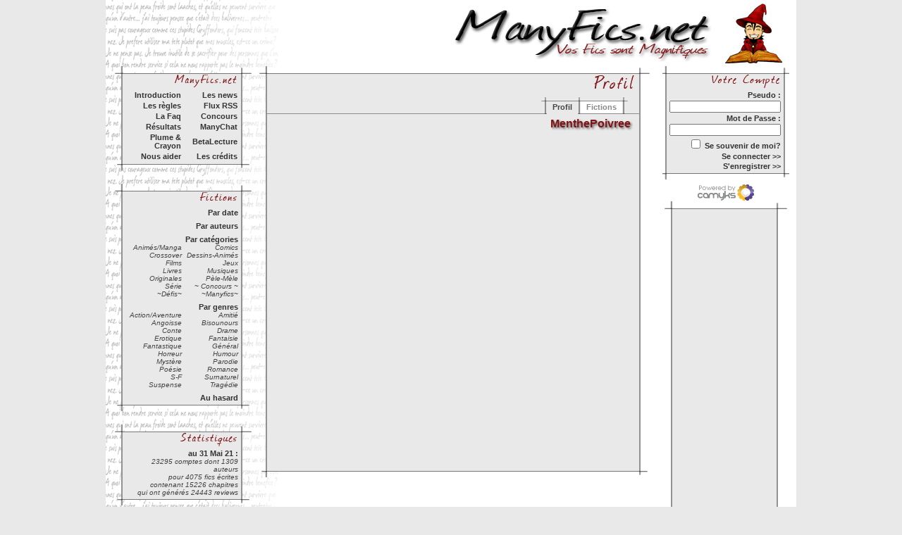

--- FILE ---
content_type: text/html; charset=UTF-8
request_url: https://www.manyfics.net/voir1profil-accountid-1201.htm
body_size: 5283
content:
<!DOCTYPE html  PUBLIC "-//W3C//DTD XHTML 1.0 Transitional//EN" "http://www.w3.org/TR/xhtml1/DTD/xhtml1-transitional.dtd">
<html>
<head>
<title>Profil : MenthePoivree - ManyFics</title>
<meta http-equiv="Content-Type" content="text/html; charset=UTF-8" />
<meta http-equiv="Content-Style-Type" content="text/css" />
<meta http-equiv="Content-Script-Type" content="text/javascript" />
<meta name="generator" content="CaMykS 1.0-20250801" />
<meta http-equiv="Content-Language" content="fr" />
<meta name="robots" content="index,follow" />
<link rel="alternate" href="request.php?input=FicRSSFeed&author=MenthePoivree" title="Les fictions de MenthePoivree en RSS" type="application/rss+xml" />
<link rel="icon" href="https://www.manyfics.net/favicon.ico" />
<script type="text/javascript" src="cdata/js/object/ctab.js">/* add javascript */</script>
<script type="text/javascript" src="plugin/input/FicList/js/ficlist.js">/* add javascript */</script>
<script type="text/javascript">
	profil_tabObject = new CTab();
	profil_tabObject.init("profile", "manyficsBoxTab","manyficsBoxTabS","manyficsBoxTabO");
	var fl = new FicList("fl");
	fl.set_param("pageURL", "fictions-cpage-_page_.htm");

	/* on load scripts */
	window.onload = function() {
		profil_tabObject.mouseclick('profile');
	}
</script>
<link href="plugin/theme/ManyFics/style.css" type="text/css" rel="stylesheet" />
<link href="plugin/theme/ManyFics/editor.css" type="text/css" rel="stylesheet" />
<link href="plugin/theme/ManyFics/parts.css" type="text/css" rel="stylesheet" />
</head>
<body>
 <div class="main" style="width:980px;margin:0px auto;">
    <div style="padding-top:5px;" align="right">
      <table cellspacing="0" cellpadding="0" border="0">
<tr>
  <td style="padding:0px;">
    <img src="plugin/module/Content_ManyFics_Header/img/mf_title.jpg" alt="manyfics" border="0"/>
  </td>
  <td style="padding:0px 20px;">

<img src="plugin/module/Content_ManyFics_Header/img/mf_mage.jpg" alt="" border="0"/>
  </td>
</tr>
</table>
    </div>
    <div style="float:left;width:200px;vertical-align:top;margin-left:10px;">
      <div style="width:100%;">

<table cellspacing="0" class="manyficsBox" style="width:100%;">
<tr>
  <td class="manyficsBoxTopLeft">
   &nbsp;
  </td>
  <td class="manyficsBoxTop">
  &nbsp;
  </td>
  <td class="manyficsBoxTopRight">
   &nbsp;
  </td>
</tr>
<tr>
  <td class="manyficsBoxLeft">
    &nbsp;
  </td>
  <td class="manyficsBoxMain">
    <table cellspacing="0" class="manyficsBoxMain">

<tr>
  <td class="manyficsBoxTitle" align="right">
   <img src="plugin/module/Content_ManyFics_Menu/img/manyfics_fr.gif" alt="" border="0"/>
  </td>
</tr>
<tr>
  <td class="manyficsBoxContent1" style="">

<table cellspacing="0" style="width:100%;">
<tr>


<td class="title3" style="width:50%;">
<a href="introduction.htm " class="title3" style="margin-left:8px;">
Introduction</a>
</td>



<td class="title3" style="width:50%;">
<a href="news.htm " class="title3" style="margin-left:8px;">
Les news</a>
</td>

</tr>
<tr>


<td class="title3" style="width:50%;">
<a href="regles.htm " class="title3" style="margin-left:8px;">
Les règles</a>
</td>



<td class="title3" style="width:50%;">
<a href="fluxrss.htm " class="title3" style="margin-left:8px;">
Flux RSS</a>
</td>

</tr>
<tr>


<td class="title3" style="width:50%;">
<a href="faq.htm " class="title3" style="margin-left:8px;">
La Faq</a>
</td>



<td class="title3" style="width:50%;">
<a href="concours.htm " class="title3" style="margin-left:8px;">
Concours</a>
</td>

</tr>
<tr>


<td class="title3" style="width:50%;">
<a href="resultats.htm " class="title3" style="margin-left:8px;">
Résultats</a>
</td>



<td class="title3" style="width:50%;">
<a href="chat.htm " class="title3" style="margin-left:8px;">
ManyChat</a>
</td>

</tr>
<tr>


<td class="title3" style="width:50%;">
<a href="auteuretdessinateur.htm " class="title3" style="margin-left:8px;">
Plume & Crayon</a>
</td>



<td class="title3" style="width:50%;">
<a href="betalecteur.htm " class="title3" style="margin-left:8px;">
BetaLecture</a>
</td>

</tr>
<tr>


<td class="title3" style="width:50%;">
<a href="aidermf.htm " class="title3" style="margin-left:8px;">
Nous aider</a>
</td>



<td class="title3" style="width:50%;">
<a href="credits.htm " class="title3" style="margin-left:8px;">
Les crédits</a>
</td>

</tr>
</tr>
</table>

   </td>
</tr>
      </table>
    </td>
    <td class="manyficsBoxRight">
      &nbsp;
    </td>
  </tr>
  <tr>
    <td class="manyficsBoxBottomLeft">
      &nbsp;
  </td>
  <td class="manyficsBoxBottom">
  &nbsp;
  </td>
    <td class="manyficsBoxBottomRight">
     &nbsp;
  </td>
</tr>
</table>
<br/>



<table cellspacing="0" class="manyficsBox" style="width:200px;">
<tr>
  <td class="manyficsBoxTopLeft">
   &nbsp;
  </td>
  <td class="manyficsBoxTop">
  &nbsp;
  </td>
  <td class="manyficsBoxTopRight">
   &nbsp;
  </td>
</tr>
<tr>
  <td class="manyficsBoxLeft">
    &nbsp;
  </td>
  <td class="manyficsBoxMain">
    <table cellspacing="0" class="manyficsBoxMain">

<tr>
  <td class="manyficsBoxTitle" align="right">
   <img src="plugin/module/Content_ManyFics_Menu/img/fictions_fr.gif" alt="" border="0"/>
  </td>
</tr>
<tr>
  <td class="manyficsBoxContent1" style="">
<table cellspacing="0" cellpadding="0" border="0" style="width:100%;">
<tr>
<td colspan="2" class="title3">
<a class="title3" href="fictions.htm">
Par date</a>
</td>
</tr>
<tr>

<tr>
<td colspan="2" style="height:4px;font-size:4px;">
&nbsp;
</td>
</tr>

<tr>
<td colspan="2" class="title3">
<a class="title3" href="auteurs.htm">
Par auteurs</a>
</td>
</tr>
<tr>

<tr>
<td colspan="2" style="height:4px;font-size:4px;">
&nbsp;
</td>
</tr>

<tr>
<td colspan="2" class="title3">
<a class="title3" href="categories.htm">
Par cat&eacute;gories</a>
</td>
</tr>

<tr>

<td class="title4" style="width:50%;">
<a class="title4"  style="margin-left:6px;" href="categories-clid-4.htm">
Animés/Manga 
</a>
</td>



<td class="title4" style="width:50%;">
<a class="title4"  style="margin-left:6px;" href="categories-clid-21.htm">
Comics 
</a>
</td>

</tr>

<tr>

<td class="title4" style="width:50%;">
<a class="title4"  style="margin-left:6px;" href="categories-clid-315.htm">
Crossover 
</a>
</td>



<td class="title4" style="width:50%;">
<a class="title4"  style="margin-left:6px;" href="categories-clid-23.htm">
Dessins-Animés 
</a>
</td>

</tr>

<tr>

<td class="title4" style="width:50%;">
<a class="title4"  style="margin-left:6px;" href="categories-clid-15.htm">
Films 
</a>
</td>



<td class="title4" style="width:50%;">
<a class="title4"  style="margin-left:6px;" href="categories-clid-8.htm">
Jeux 
</a>
</td>

</tr>

<tr>

<td class="title4" style="width:50%;">
<a class="title4"  style="margin-left:6px;" href="categories-clid-1.htm">
Livres 
</a>
</td>



<td class="title4" style="width:50%;">
<a class="title4"  style="margin-left:6px;" href="categories-clid-237.htm">
Musiques 
</a>
</td>

</tr>

<tr>

<td class="title4" style="width:50%;">
<a class="title4"  style="margin-left:6px;" href="categories-clid-238.htm">
Originales 
</a>
</td>



<td class="title4" style="width:50%;">
<a class="title4"  style="margin-left:6px;" href="categories-clid-22.htm">
Pèle-Mèle 
</a>
</td>

</tr>

<tr>

<td class="title4" style="width:50%;">
<a class="title4"  style="margin-left:6px;" href="categories-clid-3.htm">
Série 
</a>
</td>



<td class="title4" style="width:50%;">
<a class="title4"  style="margin-left:6px;" href="categories-clid-235.htm">
~ Concours ~ 
</a>
</td>

</tr>

<tr>

<td class="title4" style="width:50%;">
<a class="title4"  style="margin-left:6px;" href="categories-clid-271.htm">
~Défis~ 
</a>
</td>



<td class="title4" style="width:50%;">
<a class="title4"  style="margin-left:6px;" href="categories-clid-250.htm">
~Manyfics~ 
</a>
</td>

</tr>
<tr>
<td colspan="2" style="height:4px;font-size:4px;">
&nbsp;
</td>
</tr>

<tr>
<td colspan="2" class="title3">
<a class="title3" href="genres.htm">
Par genres</a>
</td>
</tr>
<tr>

<td class="title4" style="width:50%;">
<a class="title4"  style="margin-left:6px;" href="genres-gid-5.htm">
Action/Aventure 
</a>
</td>


<td class="title4" style="width:50%;">
<a class="title4"  style="margin-left:6px;" href="genres-gid-20.htm">
Amitié 
</a>
</td>

</tr>
<tr>

<td class="title4" style="width:50%;">
<a class="title4"  style="margin-left:6px;" href="genres-gid-9.htm">
Angoisse 
</a>
</td>


<td class="title4" style="width:50%;">
<a class="title4"  style="margin-left:6px;" href="genres-gid-19.htm">
Bisounours 
</a>
</td>

</tr>
<tr>

<td class="title4" style="width:50%;">
<a class="title4"  style="margin-left:6px;" href="genres-gid-18.htm">
Conte 
</a>
</td>


<td class="title4" style="width:50%;">
<a class="title4"  style="margin-left:6px;" href="genres-gid-3.htm">
Drame 
</a>
</td>

</tr>
<tr>

<td class="title4" style="width:50%;">
<a class="title4"  style="margin-left:6px;" href="genres-gid-15.htm">
Erotique 
</a>
</td>


<td class="title4" style="width:50%;">
<a class="title4"  style="margin-left:6px;" href="genres-gid-13.htm">
Fantaisie 
</a>
</td>

</tr>
<tr>

<td class="title4" style="width:50%;">
<a class="title4"  style="margin-left:6px;" href="genres-gid-16.htm">
Fantastique 
</a>
</td>


<td class="title4" style="width:50%;">
<a class="title4"  style="margin-left:6px;" href="genres-gid-17.htm">
Général 
</a>
</td>

</tr>
<tr>

<td class="title4" style="width:50%;">
<a class="title4"  style="margin-left:6px;" href="genres-gid-7.htm">
Horreur 
</a>
</td>


<td class="title4" style="width:50%;">
<a class="title4"  style="margin-left:6px;" href="genres-gid-2.htm">
Humour 
</a>
</td>

</tr>
<tr>

<td class="title4" style="width:50%;">
<a class="title4"  style="margin-left:6px;" href="genres-gid-6.htm">
Mystère 
</a>
</td>


<td class="title4" style="width:50%;">
<a class="title4"  style="margin-left:6px;" href="genres-gid-8.htm">
Parodie 
</a>
</td>

</tr>
<tr>

<td class="title4" style="width:50%;">
<a class="title4"  style="margin-left:6px;" href="genres-gid-4.htm">
Poésie 
</a>
</td>


<td class="title4" style="width:50%;">
<a class="title4"  style="margin-left:6px;" href="genres-gid-1.htm">
Romance 
</a>
</td>

</tr>
<tr>

<td class="title4" style="width:50%;">
<a class="title4"  style="margin-left:6px;" href="genres-gid-12.htm">
S-F 
</a>
</td>


<td class="title4" style="width:50%;">
<a class="title4"  style="margin-left:6px;" href="genres-gid-10.htm">
Surnaturel 
</a>
</td>

</tr>
<tr>

<td class="title4" style="width:50%;">
<a class="title4"  style="margin-left:6px;" href="genres-gid-11.htm">
Suspense 
</a>
</td>


<td class="title4" style="width:50%;">
<a class="title4"  style="margin-left:6px;" href="genres-gid-14.htm">
Tragédie 
</a>
</td>

</tr>

<tr>
<td colspan="2" style="height:4px;font-size:4px;">
&nbsp;
</td>
</tr>

<tr>
<td class="title3" colspan="2">
<a class="title3"  style="margin-left:6px;" href="fiction-ficid-rand.htm">
Au hasard</a>
</td>
</tr>

</table>

   </td>
</tr>
      </table>
    </td>
    <td class="manyficsBoxRight">
      &nbsp;
    </td>
  </tr>
  <tr>
    <td class="manyficsBoxBottomLeft">
      &nbsp;
  </td>
  <td class="manyficsBoxBottom">
  &nbsp;
  </td>
    <td class="manyficsBoxBottomRight">
     &nbsp;
  </td>
</tr>
</table>
<br/>



<table cellspacing="0" class="manyficsBox" style="width:200px;">
<tr>
  <td class="manyficsBoxTopLeft">
   &nbsp;
  </td>
  <td class="manyficsBoxTop">
  &nbsp;
  </td>
  <td class="manyficsBoxTopRight">
   &nbsp;
  </td>
</tr>
<tr>
  <td class="manyficsBoxLeft">
    &nbsp;
  </td>
  <td class="manyficsBoxMain">
    <table cellspacing="0" class="manyficsBoxMain">

<tr>
  <td class="manyficsBoxTitle" align="right">
   <img src="plugin/module/Content_ManyFics_Menu/img/statistics_fr.gif" alt="" border="0"/>
  </td>
</tr>
<tr>
  <td class="manyficsBoxContent1" style="">
<table cellspacing="0" cellpadding="0" border="0" style="width:100%">
<tr>
<td class="title3">
au 31 Mai 21 :
</td>
</tr>
<tr>
<td class="title4">
23295 comptes dont 1309 auteurs</td>
</tr>
<tr>
<td class="title4">
pour 4075 fics &eacute;crites<br/> contenant 15226 chapitres</td>
</tr>
<tr>
<td class="title4">
qui ont g&eacute;n&eacute;r&eacute;s 24443 reviews</td>
</tr>
</table>

   </td>
</tr>
      </table>
    </td>
    <td class="manyficsBoxRight">
      &nbsp;
    </td>
  </tr>
  <tr>
    <td class="manyficsBoxBottomLeft">
      &nbsp;
  </td>
  <td class="manyficsBoxBottom">
  &nbsp;
  </td>
    <td class="manyficsBoxBottomRight">
     &nbsp;
  </td>
</tr>
</table>
<br/>


<div style="" align="center">

<form action="https://www.paypal.com/cgi-bin/webscr" method="post">
<input type="hidden" name="cmd" value="_s-xclick" />
<input type="image" src="https://www.paypal.com/fr_FR/i/btn/x-click-but04.gif" name="submit" alt="" />
<img alt="" border="0" src="https://www.paypal.com/fr_FR/i/scr/pixel.gif" width="1" height="1" />
<input type="hidden" name="encrypted" value="-----BEGIN [base64]/U0FDP2PpLbquFwz5P0dsBCi0918lbY2ns1itZqHh810evejK/LSOxn+uJoZuXZ4uOW9skxBa4gPruibc/6KF+/mpQGJDIHyRMZVZlcrM4/[base64]/w/H4+Kb/[base64]/Za+GJ/[base64]/9j/iKG4Thia/[base64]/cM1p95KsDnAOHHVkC04s8AhoUsfpDpTF1iMzfUj3ZvVn3ORbCq1XNoKvIvC3lIRX4mRt0Y9ZoI7mb5CVdcEDR5HdKyZiRCWQvva4Rfh0bJVYJvGcuFCYuwA5/hWYlGuAIdsjt4vdYbopgsxINtBVajQHNmdg=-----END PKCS7-----" />
</form>

</div>

</div>    </div>
    <div style="float:left;width:560px;vertical-align:top;margin:0px 5px;">
      
<table cellspacing="0" class="manyficsBox" style="">
<tr>
  <td class="manyficsBoxTopLeft">
   &nbsp;
  </td>
  <td class="manyficsBoxTop">
  &nbsp;
  </td>
  <td class="manyficsBoxTopRight">
   &nbsp;
  </td>
</tr>
<tr>
  <td class="manyficsBoxLeft">
    &nbsp;
  </td>
  <td class="manyficsBoxMain">
    <table cellspacing="0" class="manyficsBoxMain">

<tr>
  <td class="manyficsBoxTitle" align="right">
   <img src="plugin/module/Content_ManyFics_ProfileViewer/img/profil_fr.gif" alt="" border="0">
  </td>
</tr>
<tr>
  <td class="manyficsBoxTabsBar" align="right">
    <table cellspacing="0" cellpadding="0" border="0" class="manyficsBoxTabsBar">
      <tr>
        <td class="manyficsBoxTabsLeft">&nbsp;</td>

<td class="manyficsBoxTabLeft">&nbsp;</td>
<td id="tabprofile" class="manyficsBoxTabS" onclick="profil_tabObject.mouseclick('profile')" onmouseover="profil_tabObject.mouseover('profile')" onmouseout="profil_tabObject.mouseout('profile')">Profil</td>
<td class="manyficsBoxTabRight">&nbsp;</td>

<td class="manyficsBoxTabLeft">&nbsp;</td>
<td id="tabfics" class="manyficsBoxTab" onclick="profil_tabObject.mouseclick('fics')" onmouseover="profil_tabObject.mouseover('fics')" onmouseout="profil_tabObject.mouseout('fics')">Fictions</td>
<td class="manyficsBoxTabRight">&nbsp;</td>

        <td class="manyficsBoxTabsRight">&nbsp;</td>
      </tr>
    </table>
   </td>
</tr>
<tr>
  <td class="manyficsBoxContent1" style="">
<div id="itemprofile" style="width:100%; min-height:500px; overflow:auto;">
<table cellspacing="0" cellspadding="0" border="0" style="width:100%">
<tr>
  <td class="title1">
    MenthePoivree  </td>
</tr>


<tr>
  <td class="content2">
  </td>
</tr>
</table>
</div>

<div id="itemfics" style="width:100%; min-height:500px; overflow:auto; display:none;">

<table cellspacing="0" cellpadding="0" border="0" style="width:100%;">
<tr>
<td class="content1" style="text-align:right;">
<a class="title2" href="fiction-ficid-1805.htm">
Dans la peau de mon ennemi.</a>
&nbsp;-&nbsp;
Co-Auteur(s) :
<a href="voir1profil-accountid-1201.htm">MenthePoivree</a>, <a href="voir1profil-accountid-1612.htm">Tak</a>
<tr>
<td class="content2" style="text-align:right;">
    Harry Potter - Général - 11 Juin 2010 - <img src="cdata/img/flag/fr.gif" alt="fr" /></td>
</tr>

<tr>
<td class="content2" style="text-align:right;">
5 chapitres&nbsp;- 


 
T+ (16ans et plus) 
 -
<a href="fiction-ficid-1805.htm?openTab=reviews" class="title4"> 
21 Reviews</a>
</td>
</tr>

<tr>
<td class="content1" style="text-align:right;">
<span style="font-weight:bold;font-size:16px;font-style:italic;color:#444444;">&ldquo;</span>
Nouvelle altercation entre Harry et Draco. C'en est trop ! Pour aider les deux ennemis à mieux se comprendre Dumbledore les oblige à échanger leur corps et leur quotidien pendant une semaine. Y parviendront-ils ?<span style="font-weight:bold;font-size:16px;font-style:italic;color:#444444;">&rdquo;</span>
</td>
</tr>
<tr><td style="height:12px; font-size:8px;">&nbsp;</td></tr>
<tr>
<td class="content1" style="text-align:right;">
<a class="title2" href="fiction-ficid-1909.htm">
Abandonnée</a>

<tr>
<td class="content2" style="text-align:right;">
    Originales - Romance/Drame - 23 Mai 2009 - <img src="cdata/img/flag/fr.gif" alt="fr" /></td>
</tr>

<tr>
<td class="content2" style="text-align:right;">
1 chapitre&nbsp;- 


 
T+ (16ans et plus) 
 -
<a href="fiction-ficid-1909.htm?openTab=reviews" class="title4"> 
1 Review</a>
</td>
</tr>

<tr>
<td class="content1" style="text-align:right;">
<span style="font-weight:bold;font-size:16px;font-style:italic;color:#444444;">&ldquo;</span>
Abandonnée, et c'est tant mieux<span style="font-weight:bold;font-size:16px;font-style:italic;color:#444444;">&rdquo;</span>
</td>
</tr>
<tr><td style="height:12px; font-size:8px;">&nbsp;</td></tr>
</table></div>


   </td>
</tr>
      </table>
    </td>
    <td class="manyficsBoxRight">
      &nbsp;
    </td>
  </tr>
  <tr>
    <td class="manyficsBoxBottomLeft">
      &nbsp;
  </td>
  <td class="manyficsBoxBottom">
  &nbsp;
  </td>
    <td class="manyficsBoxBottomRight">
     &nbsp;
  </td>
</tr>
</table>
    </div>
    <div style="float:right;width:180px;vertical-align:top;margin-right:10px;">
      <div>
	
<table cellspacing="0" class="manyficsBox" style="width:100%;">
<tr>
  <td class="manyficsBoxTopLeft">
   &nbsp;
  </td>
  <td class="manyficsBoxTop">
  &nbsp;
  </td>
  <td class="manyficsBoxTopRight">
   &nbsp;
  </td>
</tr>
<tr>
  <td class="manyficsBoxLeft">
    &nbsp;
  </td>
  <td class="manyficsBoxMain">
    <table cellspacing="0" class="manyficsBoxMain">

<tr>
  <td class="manyficsBoxTitle" align="right">
   <img src="plugin/module/Content_ManyFics_Login/img/account_fr.gif" alt="" border="0"/>
  </td>
</tr>
<tr>
  <td class="manyficsBoxContent1" style="">
<form name="manyfics_login_form" id="manyfics_login_form" action="voir1profil-accountid-1201.htm" method="post">
<input type="hidden" name="loginmode" value="login" />
<div style="position:absolute; left:-100px; top:-100px;"><input type="submit" /></div>
<table cellspacing="0" cellpadding="0" border="0" class="fullwidth">
<tr>
<td class="title3">
Pseudo :
</td>
</tr>
<tr>
<td class="title3">
<input type="text" name="login" value="" style="width:150px;font-size:10px;"/>
</td>
</tr>
<tr>
<td class="title3">
Mot de Passe :
</td>
</tr>
<tr>
<td class="title3">
<input type="password" name="password" value="" style="width:150px;font-size:10px;"/>
</td>
</tr>
<tr>
<td class="title3">
<input type="checkbox" name="remember" value="1">
Se souvenir de moi?</td>
</tr>
<tr>
<td class="title3">
<a href="javascript:document.manyfics_login_form.submit();" class="title3">
Se connecter &gt;&gt;
</a>
</td>
</tr>
<tr>
<td class="title3">
<a href="senregistrer.htm" class="title3">
S'enregistrer &gt;&gt;
</a>
</td>
</tr>
</table>
</form>
   </td>
</tr>
      </table>
    </td>
    <td class="manyficsBoxRight">
      &nbsp;
    </td>
  </tr>
  <tr>
    <td class="manyficsBoxBottomLeft">
      &nbsp;
  </td>
  <td class="manyficsBoxBottom">
  &nbsp;
  </td>
    <td class="manyficsBoxBottomRight">
     &nbsp;
  </td>
</tr>
</table>
      </div>
      <div class="camykslink">
	<a href="https://www.camyks.net" target="_blank" class="camykslink">
  <img src="plugin/template/ManyFicsPage/img/poweredby.gif" alt="Powered By CaMykS" border="0" />
	</a>
      </div>
      <div>
	
<table cellspacing="0" class="manyficsBox" style="">
<tr>
  <td class="manyficsBoxTopLeft">
   &nbsp;
  </td>
  <td class="manyficsBoxTop">
  &nbsp;
  </td>
  <td class="manyficsBoxTopRight">
   &nbsp;
  </td>
</tr>
<tr>
  <td class="manyficsBoxLeft">
    &nbsp;
  </td>
  <td class="manyficsBoxMain">
    <table cellspacing="0" class="manyficsBoxMain">

<tr>
  <td class="manyficsBoxContent1" style="">
<div style="padding:8px 2px; text-align:center;">
<iframe src="https://rcm-eu.amazon-adsystem.com/e/cm?o=8&p=11&l=ur1&category=amazonfr&banner=0T79RAP6TNZ2X3TN9NR2&f=ifr&linkID=d7406c066f0163e2f0707046399d2f00&t=skymacorg-21&tracking_id=skymacorg-21" width="120" height="600" scrolling="no" border="0" marginwidth="0" style="border:none;" frameborder="0"></iframe></div>

   </td>
</tr>
      </table>
    </td>
    <td class="manyficsBoxRight">
      &nbsp;
    </td>
  </tr>
  <tr>
    <td class="manyficsBoxBottomLeft">
      &nbsp;
  </td>
  <td class="manyficsBoxBottom">
  &nbsp;
  </td>
    <td class="manyficsBoxBottomRight">
     &nbsp;
  </td>
</tr>
</table>
      </div>
    </div>
    <div style="clear:both;">
      &nbsp;
    </div>
  </div>
</body>
</html>


--- FILE ---
content_type: text/css
request_url: https://www.manyfics.net/plugin/theme/ManyFics/style.css
body_size: 1068
content:
/*
 * Camyks Engine
 * Company                 : skymac.org
 * Author                  : sky
 * Camyks Version          : 1.0a
 * Object Version          : 1.0
 * Object Type             : Plugin / Theme CSS
 * Creation Date           : Feb 2007
 * Last Modif Date         : Mar 2007
 *       
 * Main CSS for ManyFics Theme
 */

/* global */

html, body {
  margin:0em;
  background:#E9E9E9;
  height:100%;
}

body, p, td, span, div, a {
  font-family: Arial, Verdana, Helvetica;
  font-size: 11px;
  font-weight:normal;
  font-style:normal;
  color:black;
}

a {
  text-decoration:none;  
}

a:hover { 
  text-decoration:underline;
}

blockquote{
  margin:0px 20px;
}

form{ margin:0; padding:0 }

/* Powered by CaMykS link */
.camykslink {
  padding:4px 0 0;
  text-align:center;
  height:20px;
}

a.camykslink { 
  font-weight:normal;
  font-family:arial, verdana;
  font-style:italic;
  color:#666666;
}

a.camykslink:hover { 
  color:#222222;
}

/* error */
.error { 
  font-size:12px;
  font-weight:bold;
  color:#CC3333;
}

/* Global styles */

.title1 {
  font-size:16px;
  font-weight:bold;
  color:#7f1214;
  white-space: nowrap;
  padding: 2px 8px 4px 0px;
  text-shadow: dimgray 2px 2px 3px;
  text-align:right;
}

.title2 {
  font-size:15px;
  font-weight:bold;
  color:#7f1214;
  font-style:italic;
  white-space: nowrap;
  text-align:right;
  text-shadow: dimgray 2px 2px 3px;
  padding-right:4px;
}

.title3 {
  font-weight:bold;
  color:#333333;
  padding-top:2px;
  text-align:right;
}


.title4 { 
  font-size:10px;
  font-style:italic;
  color:#444444;
  text-align:right;
}

.content1 {
  text-align:left;
  padding: 1px;
}

.content2 {
  font-style:italic;
  font-size:10px;
  padding: 1px;
}

.content3 {

}

.content4 {

}

.simple1 { 
  font-weight:bold;
  color:#888888;
  padding:2px;
}

.simple2 {

}

.simple3 {

}
/* link */

.link1 { 
  font-weight:bold;
  color:#444444;
}

.link2 { 
  
}

td.button1 {
  background:#888888;
  text-align:center;
  padding:1px;
}

a.button1 {
  color:white;
  font-weight:bold;
}

a.button1:hover {
  letter-spacing:2px;
}

td.button2 { 

}

a.button2 { 

}

/* list css */
td.listheader { 
  background:#888888;
  padding:4px;
  font-weight:bold;
  color: white;
}

a.listheader { 
  color:white;
  font-weight:bold;
}

a.listheader:hover { 
  letter-spacing:2px;
}

.listline0 {
  background:#DDDDDD;
  padding:2px 4px;
}

.listline1 {
  background:white;
  padding:2px 4px;
}

/* admin */
td.adminMain { 
  padding:0px 0px 4px 0px;
}

td.adminhelplist {
  background : #DDDDDD;
  border-right: solid 1px #888888;
  padding: 0px;
  width:150px;
  height:100%;
  vertical-align:top;
}

td.adminhelptext {
  vertical-align:top;
  padding:0px;
}

/* inputs */
.inputs { 
  width:200px;
  font-size:11px;
}

/* main */
.main {
  background:url('./img/bg_text.gif') repeat-y white;
}
.snsp{ float:left; margin:0 0 0 8px; height:20px; }
.snsp img { padding:5px 0 1px; }

.pageChooser{ width:28px; height:11px; font-size:10px; border:none; background:white; text-align:right; font-weight:bold; color:#666666; }
.pageChooser:hover{ background:#DEDEDE; }


--- FILE ---
content_type: text/css
request_url: https://www.manyfics.net/plugin/theme/ManyFics/parts.css
body_size: 1020
content:
/*
 * Camyks Engine
 * Company                 : skymac.org
 * Author                  : sky
 * Camyks Version          : 1.0a
 * Object Version          : 1.0
 * Object Type             : Plugin / Theme CSS
 * Creation Date           : Fev 2007
 * Last Modif Date         : Mar 2007
 *
 * Theme CSS Parts : ManyFics
*/

/* bar parts */
table.manyficsBar { 
  height:26px;
  width:100%;
}

td.manyficsBarLeft {
  background:url(./img/button/left.gif) no-repeat;
}

.manyficsBarLeft{
  width:8px;
  font-size:1px;
}

td.manyficsBarRight {
  background:url(./img/button/right.gif) no-repeat;
}

.manyficsBarRight { 
  width:8px;
  font-size:1px;
}

td.manyficsBar { 
  background:url(./img/button/middle.gif) 0% 100% repeat-x;
  padding: 0px 1px;
}

/* box part */
table.manyficsBox { 
  width:100%;
  height:100%;
  padding:0px;
  border-spacing:0px;
}

td.manyficsBoxTop {
  background:url(./img/box/horizontal.gif) 0% 100% repeat-x;
  font-size:1px;
  height:13px;
}

td.manyficsBoxTopLeft { 
  background:url(./img/box/top_left.gif) 100% 100% no-repeat;
  font-size:1px;
}

td.manyficsBoxTopRight { 
  background:url(./img/box/top_right.gif) 0% 100% no-repeat;
  font-size:1px;
}

td.manyficsBoxBottom {
  background:url(./img/box/horizontal.gif) 0% 0% repeat-x;
  font-size:1px;
  height:10px;
}

td.manyficsBoxBottomLeft { 
  background:url(./img/box/bottom_left.gif) 100% 0% no-repeat;
  font-size:1px;
}

td.manyficsBoxBottomRight { 
  background:url(./img/box/bottom_right.gif) 0% 0% no-repeat;
  font-size:1px;
}


td.manyficsBoxLeft {
  background:url(./img/box/vertical.gif) 100% 0% repeat-y;
  font-size:1px;
  width:12px;
}

td.manyficsBoxRight {
  background:url(./img/box/vertical.gif) 0% 0% repeat-y;
  font-size:1px;
  width:16px;
}

td.manyficsBoxMain { 
  vertical-align:top;
  padding:0px;
}

table.manyficsBoxMain { 
  width:100%;
  height:100%;
  padding:0px;
  margin:0px;
  border-spacing:0px;
  border:none;
}

/* title */
td.manyficsBoxTitle {
  background-color: #E9E9E9;
  padding:0px 4px 2px 0px;
  height:20px;
  font-size: 12px;
  font-weight:bold;
  color:#444444;
}

/* tabs */
td.manyficsBoxTabsBar {
  height:28px;
  background:url(./img/tabs/space.gif) 0% 100% repeat-x #E9E9E9;
  padding:0px;
  padding-right:16px;
}

table.manyficsBoxTabsBar {
  height:28px;
}

td.manyficsBoxTabsLeft {
  background:url(./img/tabs/tabsleft.gif) no-repeat;
  width:6px;
  font-size:1px;
}

td.manyficsBoxTabsRight { 
  background:url(./img/tabs/tabsright.gif) no-repeat;
  width:6px;
  font-size:1px;
}

td.manyficsBoxTabLeft {
  background:url(./img/tabs/tableft.gif) no-repeat;
  width:2px;
  font-size:1px;
}

td.manyficsBoxTabRight { 
  background:url(./img/tabs/tabright.gif) no-repeat;
  width:2px;
  font-size:1px;
}

td.manyficsBoxTab {
  background:url(./img/tabs/tab.gif) 0% 100% repeat-x;
  padding: 2px 8px 0px 8px;
  font-weight:bold;
  color: #888888;
}

td.manyficsBoxTabS { 
  background:url(./img/tabs/sel.gif) 0% 100% repeat-x;
  padding: 2px 8px 0px 8px;
  font-weight:bold;
  color: #444444;
}

td.manyficsBoxTabO { 
  background:url(./img/tabs/tab.gif) 0% 100% repeat-x;
  padding: 2px 8px 0px 8px;
  font-weight:bold;
  color: #444444;
  cursor:pointer;
}

/* buttons */
td.manyficsBoxButtonsBar { 
  padding:0px;
  height:23px;
  background:#E9E9E9;
  padding-right:16px;
}

table.manyficsBoxButtonsBar{
  height:23px;
}

a.manyficsBoxButton {
  color:#888888;
  font-weight:bold;
  white-space:nowrap;
}

a.manyficsBoxButton:hover {
  color:#444444;
  font-weight:bold;
  text-decoration:none;
}


td.manyficsBoxButtonsLeft {
  background:url(./img/buttons/butsleft.gif) no-repeat;
}

.manyficsBoxButtonsLeft { 
  width:6px;
  font-size:1px;
  padding:0px;
}

td.manyficsBoxButtonsRight { 
  background:url(./img/buttons/butsright.gif) no-repeat;
}

.manyficsBoxButtonsRight { 
  width:6px;
  font-size:1px;
  padding:0px;
}

td.manyficsBoxButtonLeft {
  background:url(./img/buttons/butleft.gif) no-repeat;
}

.manyficsBoxButtonLeft { 
  width:2px;
  font-size:1px;
  padding:0px;
}

td.manyficsBoxButtonRight { 
  background:url(./img/buttons/butright.gif) no-repeat;
}

.manyficsBoxButtonRight{
  width:2px;
  font-size:1px;
  padding:0px;
}

td.manyficsBoxButton {
  background:url(./img/buttons/but.gif) 0% 100% repeat-x;
  padding: 0px 8px 2px 8px;
  font-weight:bold;
  color: #888888;
  vertical-align:bottom;
  white-space:nowrap;
}

/* contents */
td.manyficsBoxContent1{
  padding: 0px 4px 4px 4px;
  vertical-align:top;
  text-align:left;
  background-color: #E9E9E9;
}

td.manyficsBoxContent2{
  padding: 0px 4px 4px 4px;
  vertical-align:top;
  text-align:left;
  background-color: white;
}

/* button part */
table.manyficsButton { 
  height:26px;
}

td.manyficsButtonLeft {
  background:url(./img/button/left.gif) no-repeat;
}

.manyficsButtonLeft {
  width: 8px;
  font-size: 1px;
}

td.manyficsButtonRight {
  background:url(./img/button/right.gif) no-repeat;
}

.manyficsButtonRight {
  width: 8px;
  font-size: 1px;
}

td.manyficsButton { 
  background:url(./img/button/middle.gif) 0% 100% repeat-x;
  padding: 2px 12px;
  text-align:right;
}

a.manyficsButton { 
  font-weight:bold;
  color: #888888;
}

a.manyficsButton:hover { 
  font-weight:bold;
  color: #444444;
}

--- FILE ---
content_type: text/javascript
request_url: https://www.manyfics.net/plugin/input/FicList/js/ficlist.js
body_size: 612
content:
/*
 * CaMykS Engine
 * Developed by    : skymac.org
 * Author          : sky <skymac.contact@gmail.com>
 * CaMykS Version  : 1.0b1
 * Object Version  : 1.0
 * Object Type     : Plugin / Module Engine
 * Create Date     : Sep 2010
 * Last Modif Date : Sep 2010
 * 
 * FicList scripts
 */
 
function FicList(name) {
  this.name = name;
  this.opened = 0;
  this.params = new Array();

  /*
   * add parameter
   * @param string name
   * @param mixed value
   * @return void
   * @access public
   */
  this.set_param = function(param, value, subvalue) {
    if ( subvalue != undefined && this.params[param] )
      this.params[param][value] = subvalue;
    else
      this.params[param] = value;
  };
   
  /*
   * return param value from name
   * @param mixed param
   * @return mixed
   * @access public
   */
  this.get_param = function(param, value) {
    if (value != undefined)
      if (this.params[param][value])
        return this.params[param][value];
    if (this.params[param])
      return this.params[param];
    return false;
  };

  /*
   * initialise object
   * @return void
   * @access public
   */
  this.initialise = function() {

  };

  /*
   * jump to given page
   * @param int page
   * @return string
   * @access public
   */
  this.jump_toPage = function(page) {
    document.location.href = this.get_param('pageURL').replace(/_page_/, page);
  }


  /*
   * update page from input value and load new one
   * @param int page
   * @return string
   * @access public
   */
  this.update_page = function(input) {
    v = parseInt(input.value)-1;
    if ( v >= 0 )
      this.jump_toPage(v);
  }
}


--- FILE ---
content_type: text/javascript
request_url: https://www.manyfics.net/cdata/js/object/ctab.js
body_size: 670
content:
/**
 * @brief Client side scripts to manage tabs.
 * @details Engine / Javascript object library
 * @file engine/data/js/object/ctab.js
 * @author CaMykS Team
 * @version 1.0
 * @date Creation: Nov 2006
 * @date Modification: Apr 2018
 * @copyright 2006 - 2018 CaMykS Team
 * @note This program is distributed as is - WITHOUT ANY WARRANTY;
 * without even the implied warranty of MERCHANTABILITY or FITNESS FOR A PARTICULAR PURPOSE.
 */

/**
 * Class constructor.
 * @param string name
 */
function CTab() {
    /* vars */
    var selected;
    var css_std;
    var css_sel;
    var css_over;
}

CTab.prototype.init = function (seltab, std, sel, over) {
    this.selected = seltab;
    this.css_std = std;
    this.css_sel = sel;
    this.css_over = over;
}

CTab.prototype.mouseover = function (tab) {
    if (tab != this.selected) {
        if (document.getElementById('tab'+tab)) {
            document.getElementById('tab'+tab).className = this.css_over;
        }
    }
}

CTab.prototype.mouseout = function (tab) {
    if (tab != this.selected) {
        if (document.getElementById('tab'+tab)){
            document.getElementById('tab'+tab).className = this.css_std;
        }
    }
}

CTab.prototype.mouseclick = function (tab) {
    if (tab == this.selected) 
        return;
    
    /* unselect last one */
    if (document.getElementById('tab'+this.selected)) {
        document.getElementById('tab'+this.selected).className = this.css_std;
    }
    if (document.getElementById('item'+this.selected)) {
        document.getElementById('item'+this.selected).style.display = 'none';
    }
    
    /* update selected value */
    this.selected = tab;
    
    /* select new one */
    if (document.getElementById('tab'+this.selected)) {
        document.getElementById('tab'+this.selected).className = this.css_sel;
    }
    if (document.getElementById('item'+this.selected)) {
        document.getElementById('item'+this.selected).style.display = 'block';
    }
}
